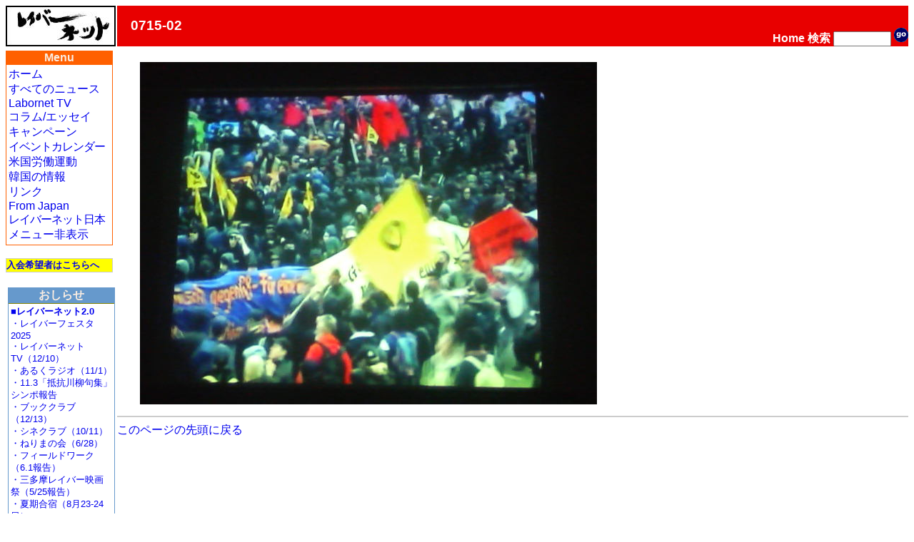

--- FILE ---
content_type: text/html; charset=EUC-JP
request_url: http://www.labornetjp.org/image/2007/0715-02/viewd
body_size: 4198
content:
<!DOCTYPE HTML PUBLIC "-//W3C//DTD HTML 4.01 Transitional//EN" "http://www.w3.org/TR/html4/loose.dtd">
<html lang="ja-JP"><head>
 <meta HTTP-EQUIV="Content-Type" CONTENT="text/html; charset=EUC-JP">
 <meta http-equiv="Content-Script-Type" content="text/javascript">
 <meta name="google-site-verification" content="41Q9QwatxmXKj-fG0RvIYNth7xAc9bgq4o022vX2n-8" />
 <title>0715-02</title>
      <link rel="stylesheet" href="/Styles/default_css" title="Default (Trad)" type="text/css">
    <link rel="alternative stylesheet" title="Trad" type="text/css" href="/Styles/default_css">
        <META http-equiv="Content-Style-Type" content="text/css" />
  <meta property="og:title" content="0715-02" />
<meta property="og:type" content="article" />
<meta property="og:description" content="" />
<meta property="og:url" content="http://www.labornetjp.org/image/2007/0715-02/viewd" />
<meta property="og:site_name" content="LaborNet Japan" />


  <!-- Default Links -->
<link rel="INDEX" href="http://www.labornetjp.org/">
<link rel="CONTENTS" href="http://www.labornetjp.org/recent_news">
<link rel="help" title="使い方" href="/Help">
<link rel="search" title="サイト内検索" href="/search_form">
<link rel="icon" type="image/png" href="/favicon.ico" title="アイコン">
<link rev="made" href="mailto:labor-staff@labornetjp.org">
<link rel="copyright" href="/aboutus/CopyRight">
<link rel="alternate" hreflang="en" title="From Japan" href="/fj">
<link rel="alternate" title="RSS(All)" type="application/rss+xml" href="http://www.labornetjp.org/Misc/allnews">
<link rel="alternate" title="RSS(Selected)" type="application/rss+xml" href="http://www.labornetjp.org/NewsItem/LaborNewsSummary">
<link rel="stylesheet" href="/lightbox.css">
<!-- End Default Links -->
  <script type="text/javascript" src="/jquery.js"></script>
  <script type="text/javascript" src="/jquery.cookie.js"></script>
 </head>

<body id="TOP">
<div id="fb-root"></div><script>(function(d, s, id) {var js, fjs = d.getElementsByTagName(s)[0];if (d.getElementById(id)) return;js = d.createElement(s); js.id = id;js.src = "//connect.facebook.net/ja_JP/sdk.js#xfbml=1&version=v2.5&appId=1166308960064819";fjs.parentNode.insertBefore(js, fjs);}(document, 'script', 'facebook-jssdk'));</script>
<div id="skip-nav"><a href="#content" name="0top">本文の先頭へ</a></div>

<table width="100%" border="0" cellpadding="0" cellspacing="0">
<tr>

<td align="LEFT" valign="TOP" width="154">
<a href="http://www.labornetjp.org">
<img src="http://misc.labornetjp.org/images/lnjlogoa.jpg" alt="LNJ Logo" border="0"></a>
</td>

<td class="Masthead">
0715-02</td>

<td class="Masthead2">
<form action="http://www.labornetjp.org/search">
<a href="/" STYLE="text-decoration:none; color:#FFFFFF">Home</a>
<a href="/search_form" STYLE="text-decoration:none; color:#FFFFFF">検索</a>
<input name="SearchableText" size="8" value=""> 
<input style="border-width:0;" type="image" alt="Search Button" src="/Images/go.gif">
</form>
</td>

</tr><!-- End Title Bar -->


<tr><td colspan="3"><span style="font-size:10%">&nbsp;</span></td></tr><!-- Introduce some vertical whitespace -->

<tr>


<td width="154" valign="top"><!-- Lefthand Menu and Actions -->

<!-- Sidebar here -->
<div class="MenuBox" id="mmb0">
  <div class="MenuTitle" id="mmb1">Menu</div>
  <div class="MenuBody" id="mmb2">
	<a class="mmb2a" href="/">ホーム</a><br>
	<a class="mmb2a" href="/recent_news">すべてのニュース</a><br>
	<a class="mmb2a" href="/tv">Labornet TV</a><br>
	<a class="mmb2a" href="/Column">コラム/エッセイ</a><br>
	<a class="mmb2a" href="/CurCampaign">キャンペーン</a><br>	<span style="letter-spacing: -1px"><a class="mmb2a" href="/EventItem">イベントカレンダー</a></span><br>
	<a class="mmb2a" href="/topics/labornotes">米国労働運動</a><br>
	<a class="mmb2a" href="/worldnews/korea">韓国の情報</a><br>	<a class="mmb2a" href="/Link">リンク</a><br>
	<a class="mmb2a" href="http://labornetjp.blogspot.jp/">From Japan</a><br>
	<span style="letter-spacing: -1px"><a class="mmb2a" href="/aboutus">レイバーネット日本</a></span><br>
	<a class="mmb2a" href="menuOff">メニュー非表示</a><br>
  </div>
</div>

<br />

<div class=joinbox><a href="/join_form">入会希望者はこちらへ</a></div>
<br />

<div class=MenuBody><!-- What's New -->
<!-- center -->
<div class=WNewBox>
    <div class=WNewTitle>おしらせ</div>
    <div class=WNewBody>
    <div><a href="https://www.labornetjp2.org/"><b>■レイバーネット2.0</b></b></a><br><a href="https://www.labornetjp2.org/classification/festa/">・レイバーフェスタ2025</a><br><a href="https://www.labornetjp2.org/tv-top/">・レイバーネットTV（12/10）</a><br><a href="https://www.labornetjp2.org/radio-contents/broadcast/">・あるくラジオ（11/1）</a><br><a href="https://www.labornetjp2.org/senryu-club/1103hokoku/">・11.3「抵抗川柳句集」シンポ報告</a><br>
<a href="https://www.labornetjp2.org/specialized/book/">・ブッククラブ（12/13）</a><br><a href="https://www.labornetjp2.org/specialized/cine/">・シネクラブ（10/11）</a><br><a href="https://www.labornetjp2.org/specialized/nerima/">・ねりまの会（6/28）</a><br><a href="https://www.labornetjp2.org/activities/fieldwork/">・フィールドワーク（6.1報告）</a><br><a href="https://www.labornetjp2.org/classification/santama/">・三多摩レイバー映画祭（5/25報告）</a><br><a href="https://www.labornetjp2.org/activities/gashuku/">・夏期合宿（8月23-24日）</a>
<a href="https://www.youtube.com/uniontube55"><img src="/image/2023/youtube"><br>・レイバーネット動画</a><hr>
●<a href="/news/2025/1110ota">「太田昌国のコラム」第107回</a>（2025/11/10）<br />
●<a href="/Column/">〔週刊 本の発見〕第416回</a>（2025/12/25）<br />
●<a href="/news/2025/1106nezu">「根津公子の都教委傍聴記」</a>（2025/11/6）<br />
●<a href="/news/2025/warai164">川柳「笑い茸」NO.164</a>（2025/11/25）<br />
●<a href="/news/2025/0805tutida">フランス発・グローバルニュースNO.19</a>(2025/8/5）<br />
●<a href="/news/2025/1014pari">「飛幡祐規 パリの窓から」第101回</a>(2025/10/14）<br />
●<a href="/news/2025/1222art">「美術館めぐり」第18回</a>(2025/12/22）<br /><hr>
<a href="https://labornetjp.jimdofree.com/kanpa">★カンパのお願い</a></div><hr>
■<span style="font-style:bold">メディア系サイト</a><br><a href="http://www.cnic.jp">原子力資料情報室</a>・<a href="http://www.tanpoposya.com">たんぽぽ舎</a>・<a href="http://iwj.co.jp">岩上チャンネル（IWJ）</a>・<a href="http://www.ourplanet-tv.org">OurPlanet-TV</a>・<a href="
https://www.youtube.com/user/FukurouFoeTV/videos">フクロウFoEチャンネル</a>・<a href="http://tanakaryusaku.jp">田中龍作ジャーナル</a>・<a href="https://www.youtube.com/channel/UCoTAl82vUQlWaMQ59qGHCoQ/videos">UPLAN動画</a>・<a href="https://www.youtube.com/c/CRACtube/featured">NO HATE TV</a>・<a href="https://m.youtube.com/channel/UCb7YE3XHkvtM6Y-nBq7fAMw">なにぬねノンちゃんねる</a>・<a href="https://shiminmedia.com">市民メディア放送局</a>・<a href="https://www.youtube.com/channel/UCdRKYkHnflFS7GhzluyT6Hg">ニュース打破配信プロジェクト</a>・<a href="https://www.youtube.com/channel/UCIIhko3gMRId9cCteX1eu-Q/videos?disable_polymer=1">デモクラシータイムス</a>・<a href="http://interschooljournal.officeblog.jp">The Interschool Journal</a>・<a href="https://yumo.blue">湯本雅典HP</a>・<a href="https://ameblo.jp/satoru-kihara">アリの一言</a>・<a href="https://www.youtube.com/channel/UCTuQ8Xwc9On5I2esJ10VKQA">デモリサTV</a>・<a href="https://www.youtube.com/c/DropOutTvOnline">ボトムアップCH</a>・<a href="https://www.kyodotable.com">共同テーブル</a>・<a href="https://hanhinkonnetwork.org">反貧困ネットワーク</a>・<a href="https://jhu-wing.main.jp/jhu-tv/jhu-tv.html">JAL青空チャンネル</a>・<a href="https://www.youtube.com/channel/UCXCGi-tuVNaz_uMsVXVgriw">川島進ch</a>・<a href="https://isfweb.org/">独立言論フォーラム</a>・<a href="https://www.youtube.com/channel/UCNYWtRrq3KKVKNp9iXxJwAA">ポリタスTV</a>・<a href="https://cl-p.jp/">CLP</a>
    </div>
</div>
<!-- /center -->
</div><br /><div class=Small80><div style="background-color:#00ff00;width:148px;margin:0px 2px 0px 2px;padding:2px 2px 2px 2px;">
<div style="font-weight:bold"><img src="/Images/laborfist.jpg" style="display:inline-block;width:16px" /><a href="http://www.labornetjp.org/international">世界のLabornet</a></div>
<div style="font-size: x-small"><a href="http://www.labornet.org/">アメリカ</a>、
<a href="http://www.worldlabour.org/">中国</a>、
<a href="http://www.labournet.net/">イギリス</a>、
<a href="http://www.labournet.de/">ドイツ</a>、
<a href="http://www.labournetaustria.at/">オーストリア</a>、
<a href="http://www.nodong.net/">韓国</a>、
カナダ<a href="http://labor.net.au/">オーストラリア</a>、
<a href="http://www.labournet.dk/">デンマーク</a>、
<a href="http://sendika.org/">トルコ</a>、
<a href="http://www.labornetjp.org/">日本</a>
</div></div></div><br />      
<table class="ActionBox" bgcolor="#FFDDDD" width="150">

 <tr class="GuestActions">
  <td class="ActionTitle">
   <img src="http://www.labornetjp.org/p_/User_icon" align="left" alt="User">
   Guest
  </td>
 </tr>
 <tr class="GuestActions">
  <td>
       <a href="http://www.labornetjp.org/login_form">ログイン</a><br>
     </td>
 </tr>
 <tr class="GuestActions">
  <td>
              <a href="/domail">情報提供</a><br>
        </td>
 </tr>


 <tr class="GuestActions">
  <td class="ActionTitle">
             <img src="http://www.labornetjp.org/image_icon.gif" align="left" alt="Image" />
          0715-02
      </td>
 </tr>
 <tr class="GuestActions">
  <td>

            Status: published<br>
        
          <a href="http://www.labornetjp.org/image/2007/0715-02/image_view">View</a><br>
      </td>
 </tr>


</table>

<br />         <div><div></div></div><br />     
</td>


  <td colspan="2" valign="top"><!-- Center Main Column -->
    
    
    
<a name="content"><!-- コンテント領域 --></a>

<h2></h2>
<img style="margin-left: 2em; margin-bottom: 0;" src="0715-02">
<p style="margin-left: 2em">
<i></i>
</p>
<hr class=v>
<div><a href="#0top">このページの先頭に戻る</a></div>
</td></tr></table>
<hr />
<div style="text-align:center">レイバーネット日本 /
<span class="Small80">このサイトに関する連絡は &lt;staff@labornetjp.org&gt; 宛にお願いします。
<a href="/aboutus/CopyRight">サイトの記事利用について</a></span></div>
<hr />
</body></html>
